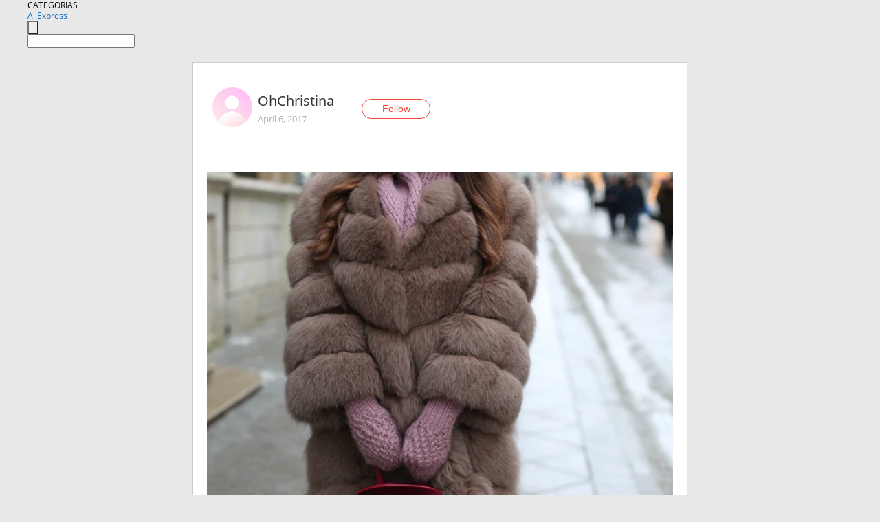

--- FILE ---
content_type: text/html;charset=UTF-8
request_url: https://www.aliexpress.com/star/ru/d-article-10002680507778.html
body_size: 8212
content:
<!doctype html>
<html xmlns:og="http://ogp.me/ns#" xmlns:fb="http://www.facebook.com/2008/fbml">
<head>
    <meta charset="utf-8" />
    <meta http-equiv="Content-Type" content="text/html; charset=utf-8">
            <meta name="keywords" content="Заказывала еще осенью вот тако">
    
            <meta name="description" content="Заказывала еще осенью вот такой очень стильный и милый бархатный рюкзак. Заказом довольна на 100%! 
Рюкзак компактный, но вместительный. В него спокойно войдут " />
        <meta name="google-translate-customization" content="8daa66079a8aa29e-f219f934a1051f5a-ge19f8e1eaa3bf94b-e"/>
            <title>Заказывала еще осенью вот тако - Aliexpress</title>
                                                
           <meta name="data-spm" content="a2g1i">
    
    
                <link rel="alternate" media="only screen and (max-width: 640px)" href="https://star.aliexpress.com/post/10002680507778"/>    
                <link rel="canonical" href="https://star.aliexpress.com/post/10002680507778">     
    
    
           <meta property="og:title" content="#AliExpress" />
   <meta name="twitter:title" content="#AliExpress" />

   <meta property="og:description" content="Smarter Shopping, Better Living!  Aliexpress.com" />
   <meta name="twitter:description" content="Smarter Shopping, Better Living!  Aliexpress.com" />

   <meta property="og:image" content="https://ae-pic-a1.aliexpress-media.com/kf/UT8MxjTXVxXXXagOFbX8.jpg" />
   <meta name="twitter:image" content="https://ae-pic-a1.aliexpress-media.com/kf/UT8MxjTXVxXXXagOFbX8.jpg" />

   <meta property="og:image:width" content="1000" />

   <meta property="og:image:height" content="1075" />

<meta property="og:url" content="https://star.aliexpress.com/post/10002680507778?type=1" />

<meta property="og:type" content="article" />

<meta name="twitter:card" content="summary" />
    <meta name="viewport" content="width=device-width, initial-scale=1.0, maximum-scale=1.0, user-scalable=no" />
    <link rel="shortcut icon" href="//ae01.alicdn.com/images/eng/wholesale/icon/aliexpress.ico" type="image/x-icon"/>

    <link rel="stylesheet" type="text/css" href="//i.alicdn.com/ae-ugc/common/pc/??main.css?t=982689" />

    <script src="//i.alicdn.com/ae-global/atom/??atom.js?t=982689" data-locale="en_US"></script>
    <script src="//i.alicdn.com/ae-ugc/??hashmap.js?t=982689"></script>

        <script src="//aeu.alicdn.com/ctl/ctl.js" type="text/javascript" data-env="us"></script>
<script crossorigin type="text/javascript"  data-version="" src="//i.alicdn.com/ae-ugc/collection/pc/article/v2/??article.js?t=982689" async defer></script>



</head>
<body data-locale="" data-spm="10719911"><script>
with(document)with(body)with(insertBefore(createElement("script"),firstChild))setAttribute("exparams","userid=&aplus&ali_beacon_id=&ali_apache_id=&ali_apache_track=&ali_apache_tracktmp=&dmtrack_c={}&hn=ae%2dugc%2dweb%2df033064222097%2eos30&asid=AQAAAACuX25pfTD9FgAAAABkhjEkU1uboQ==&sidx=0",id="beacon-aplus",src="//assets.alicdn.com/g/alilog/??aplus_plugin_aefront/index.js,mlog/aplus_int.js")
</script>
    <script>
    !(function (c, b, d, a) {
        c[a] || (c[a] = {});
        c[a].config = {
            pid: "f1fxt4k42w@c5477aa275899fd",
            appType: "web",
            imgUrl: "https://retcode-us-west-1.arms.aliyuncs.com/r.png?",
            sendResource: true,
            enableLinkTrace: true,
            behavior: true,
            ignore: {
                ignoreApis: [function (str) {
                    return !(/aliexpress/.test(str));
                }]
            }
        };
        with (b) with (body) with (insertBefore(createElement("script"), firstChild)) setAttribute("crossorigin", "", src = d)
    })(window, document, "https://g.alicdn.com/retcode/cloud-sdk/bl.js", "__bl");
</script>
    <input type="hidden" id="web-info:ws-reg-ori" value="detail" />
<input type="hidden" id="userDeviceType" value="" />
<input type="hidden" id="userCountryCode" value="US"/>
<input type="hidden" id="userCountryName" value="United States"/>
<input type="hidden" id="isResponstiveHeader" value="true"/>
<input type="hidden" id="month" value="1"/>
<input type="hidden" id="day" value="19"/>

    <input type="hidden" id="isSeller" value="false"/>

    <dsi src="https://cdp.aliexpress.com/60.htm"></dsi>


<script type="text/javascript">
    var headerConfig = {
        locale: "en_US",
        site: "glo"
    }
</script>


            <esi:include src="https://common.aliexpress.com/aeregion/aliexpress.com/common/@langField/me-lighthouse-header.htm?locale=en_US" ttl="500s"/>
    
<div class="header header-outer-container" id="header" data-spm="1000002">
    <div class="header-wrap container">
                    <div class="hm-left">
                    <div class="header-categories" id="header-categories">
                <span class="categories-title">CATEGORIAS</span>
                <i class="balloon-arrow"></i>
            </div>
                                                <div class="site-logo inside-page-logo">
                        <a href="//www.aliexpress.com/"><span class="logo-base">AliExpress</span></a>
                    </div>
                                    </div>
        <div class="hm-right">
        	                        <esi:include src="https://common.aliexpress.com/aeregion/aliexpress.com/common/@langField/ae-header.htm?locale=en_US" ttl="500s"/>
            </div>
        <div class="hm-middle">
            <form id="form-searchbar" class="searchbar-form" action="/wholesale" method="get">
                <input type="hidden" id="catId" name="catId" value="0" />
                <input type="hidden" id="historyTab" />
                <input type="hidden" id="historySearchInput" />
                <input type="hidden" id="historySearchCountry" />
                <input type="hidden" id="initiative_id" name="initiative_id" value="" />
                                                                                                                                                    <div class="searchbar-operate-box">
                                                <div id="search-cate" class="search-category hidden-sm">
                                                    <div class="search-cate-title"><span id="search-category-value" class="search-category-value"></span></div>
                        </div>
                        <input type="submit" class="search-button" value=""/>
                    </div>
                                <div class="search-key-box">
                                    <input type="text" placeholder="" maxlength="50" autocomplete="off" value="" name="SearchText" class="search-key" id="search-key" />
                                </div>
            </form>
                    </div>
    </div>
</div>

    <link rel="stylesheet" type="text/css" href="//i.alicdn.com/ae-ugc/collection/pc/article/??article.css?t=982689"/>

<div class="empty-tip">
    <div class="tip">
        <img src="//ae01.alicdn.com/kf/HTB1fv9CLXXXXXbWaXXX760XFXXXH.png" alt="">
        <p>No item found</p>
    </div>
</div>

<div class="page-container">
    <div class="container">
        <div class="main-container post-container">
            <div class="loading"></div>
            <div class="mm-ae-listUser-h5 content-container">
                <div class="list">
                    <div class="bg-cover">
                        <div class="mask-layer"></div>
                    </div>
                    <div class="userInfo">
                        <img style="margin: 8px; float: left" src="" alt="">
                        <div class="userInfo-name-container">
                            <span class="nickname"></span>
                            <p class="time"></p>
                        </div>


                        <div class="follow-wrapper ib-wrapper">
                            <span class="btn-follow-wrapper follow">
                                <button class="btn-follow">Follow</button>
                                <button class="btn-following">Following</button>
                            </span>
                        </div>
                    </div>

                    <div id="post-title" class="ugc-post-title subpost-elements">Post Title</div>
                    <div class="guidance">
                        <span id="post-summary-id" class="post-summary">Guidance</span>
                        <div class="post-border"></div>
                    </div>
                </div>
            </div>

            <div class="mm-ae-ugc-tags-h5 content-container" style="display:none">
                <div class="collage-tags">
                    <p>Related hashtags (<span class="tag-num">&nbsp;</span>)</p>
                    <div class="tags-collage"></div>
                </div>
            </div>

            <div class="mm-ae-ugc-comment-like content-container" id="ugc-comment-like">
                <div class="post-feedback">
                    <ul class="ui-tab-nav util-clearfix">
                        <li class="tab-comments ui-tab-active"><i></i>Comments (<span class="num" id="comments-num">0</span>)</li>
                        <li class="tab-likes"><i></i>Likes (<span class="num" id="likes-num">0</span>)</li>
                    </ul>
                    <div class="ui-tab-body">
                        <div class="ui-tab-pannel">
                            <div class="add-comment">
                                <div class="comment-head hide"><span class="comment-name">reply <i class="name">name</i><i class="btn-del">×</i></span></div>
                                <textarea class="form-control" maxlength="500" id="comment-input"></textarea>
                                <div class="comment-login-tips"><p>Sign In</p></div>
                                <div id="error-tips" class="error-tips"></div>
                                <button class="btn-post-comment">Post comment</button>
                            </div>
                            <div class="comments-box" id="comments-box">
                                <ul class="comments-list">
                                </ul>
                                <div class="all-comments hide"><span class="btn-more">VIEW MORE</span></div>
                            </div>
                        </div>
                        <div class="ui-tab-pannel hide">
                            <ul class="likes-list util-clearfix">
                            </ul>
                            <div class="all-likes hide"><span class="btn-more">VIEW MORE</span></div>
                        </div>
                    </div>
                </div>
            </div>
        </div>
    </div>
</div>

<script id="commentTemp" type="text/x-handlebars-template">
{{#each commentList}}
<li>
    <span class="r-avatar"><img src="{{formatAvatar commenterMember}}" class="avatar-m" alt="{{formatName commenterMember commenterMemberseq}}"></span>
    <div class="r-user-info"><span class="r-name">{{formatName commenterMember commenterMemberseq}}</span><span class="r-time">{{time createtime}}</span></div>
    <p class="r-message"><span class="be-reply {{isReplyHide beReplyNickname}}">{{beReplyNickname}}</span>{{comment}}</p>
<div class="r-operations">
    <span class="r-reply-btn" data-id="{{id}}"><i class="reply-icon"></i><span>reply</span></span>
    {{#if canDelete}}
    <span class="r-delete-btn" data-id="{{id}}"><i class="delete-icon">×</i><span>Delete</span></span>
    {{/if}}
</div>
</li>
{{/each}}
</script>

<script id="likeTemp" type="text/x-handlebars-template">
    {{#each likeList}}
    <li>
        <span class="r-avatar"><img src="{{formatAvatar this}}" class="avatar-m" alt="{{formatName this}}"></span>
        <span class="r-name">{{formatName this}}</span>
        <span class="r-time" style="display:none">Followers: {{fansCount}}</span>
    </li>
    {{/each}}
</script>

<script id="productsTemp" type="text/x-handlebars-template">
    <p class="product-header">Product List ({{count this}})</p>
<ul class="product-list">
    {{#each this}}
<li class="{{isLiHide @index}}">
    <div class="product-img-wrapper">
        <a href="{{formatUrl extendsInfo.itemUrl}}"><img src="{{extendsInfo.imageUrl}}"/></a>
    </div>
<div class="product-txt-wrapper">
    <p class="product-title"><a href="{{formatUrl extendsInfo.itemUrl}}">{{extendsInfo.comment}}</a></p>
    {{#if sellOut}}
    <span class="sell-out">Not available</span>
    {{/if}}
<p class="product-price">{{#if mobilePromotionPrice}}<i class="mobile-icon"></i><span class="mobile-tip">App only</span>{{/if}}<a
        href="{{formatUrl extendsInfo.itemUrl}}">{{extendsInfo.showPrice}}</a></p>
</div>
</li>
    {{/each}}
</ul>
    <div class="view-more {{isShow this}}"><span class="btn-more">VIEW MORE</span>
    </div>
</script>

<script>
var runParams = {
    '_lang':'en_US',
    '_platform': 'other',
    '_currency':'USD',
    'postResult': '',
    'isSuccess': 'true',
    'postId': '10002680507778',
    'appType': '1',
    'postDetailVO': '%7B%22commentList%22%3A%5B%5D%2C%22isLikeByMe%22%3Afalse%2C%22likeByMe%22%3Afalse%2C%22likeList%22%3A%5B%7B%22createtime%22%3A1511781306497%2C%22gmtCreate%22%3A1511781306497%2C%22gmtModified%22%3A1511781306497%2C%22id%22%3A0%2C%22member%22%3A%7B%22autoIncrFansEnable%22%3Afalse%2C%22avatar%22%3A%22https%3A%2F%2Fae-pic-a1.aliexpress-media.com%2Fkf%2FAadba2ec60d7c4125b6941688d211195bG.jpg_200x200.jpg%22%2C%22buyerLevel%22%3A%22A1%22%2C%22commentCount%22%3A0%2C%22contactName%22%3A%22N***a%20C.%22%2C%22country%22%3A%22RU%22%2C%22fansCount%22%3A3226%2C%22followCount%22%3A4705%2C%22gender%22%3A%22F%22%2C%22inBlackList%22%3Afalse%2C%22isInBlackList%22%3Afalse%2C%22isLV%22%3Afalse%2C%22lV%22%3Afalse%2C%22memberSeq%22%3A180485939%2C%22nickName%22%3A%22Naden%D1%8Cka6%22%2C%22officialAccount%22%3Afalse%2C%22selfIntro%22%3A%22%D0%91%D0%BB%D0%BE%D0%B3%D0%B5%D1%80%20Itao%20i%20aliexpress%20%E2%9D%A4%EF%B8%8F%20%F0%9F%91%8D%20%F0%9F%98%8A%5Cn%D0%91%D0%B5%D0%B4%D1%80%D0%B0-92%2C%20%D1%82%D0%B0%D0%BB%D0%B8%D1%8F-72%2C%20%D0%B3%D1%80%D1%83%D0%B4%D1%8C-82%2C%20%D0%A0%D0%BE%D1%81%D1%82-162%2C%20%D1%80%D0%B0%D0%B7%D0%BC%D0%B5%D1%80%20%D0%BE%D0%B1%D1%83%D0%B2%D0%B8%2038%20%F0%9F%91%9F%5Cn%D0%AD%D0%BB%D0%B5%D0%BA%D1%82%D1%80%D0%BE%D0%BD%D0%BD%D0%B0%D1%8F%20%D0%BF%D0%BE%D1%87%D1%82%D0%B0-%20nadenka.k%40bk.ru.%20%F0%9F%93%A9%5CnVk%3A%20http%3A%2F%2Fvk.com%2Fid45304869%20%5Cnhttps%3A%2F%2Fwww.instagram.com%2Fnadyacheitao%2F%F0%9F%98%98%5CnWechat%20ID%3A%20NadyaChe6%20%5CnYouTube%3A%20https%3A%2F%2Fwww.youtube.com%2Fchannel%2FUC6ycizBurLv0lTdyl-Wf27Q%22%2C%22showFollowed%22%3A0%2C%22ustatus%22%3A0%7D%2C%22memberSeq%22%3A180485939%2C%22origin%22%3A7%2C%22referId%22%3A10002680507778%2C%22type%22%3A1%7D%2C%7B%22createtime%22%3A1510747511648%2C%22gmtCreate%22%3A1510747511648%2C%22gmtModified%22%3A1510747511648%2C%22id%22%3A0%2C%22member%22%3A%7B%22autoIncrFansEnable%22%3Afalse%2C%22avatar%22%3A%22https%3A%2F%2Fae-pic-a1.aliexpress-media.com%2Fkf%2FUTB8Tx3cdn_IXKJkSalUq6yBzVXaS.jpg_200x200.jpg%22%2C%22buyerLevel%22%3A%22A1%22%2C%22commentCount%22%3A0%2C%22contactName%22%3A%22S***f%20S.%22%2C%22country%22%3A%22FR%22%2C%22fansCount%22%3A102%2C%22followCount%22%3A49%2C%22inBlackList%22%3Afalse%2C%22isInBlackList%22%3Afalse%2C%22isLV%22%3Afalse%2C%22lV%22%3Afalse%2C%22memberSeq%22%3A927054661%2C%22nickName%22%3A%22starf.starf%22%2C%22officialAccount%22%3Afalse%2C%22selfIntro%22%3A%22%22%2C%22showFollowed%22%3A0%2C%22ustatus%22%3A1%7D%2C%22memberSeq%22%3A927054661%2C%22origin%22%3A7%2C%22referId%22%3A10002680507778%2C%22type%22%3A1%7D%2C%7B%22createtime%22%3A1510663422304%2C%22gmtCreate%22%3A1510663422304%2C%22gmtModified%22%3A1510663422304%2C%22id%22%3A0%2C%22member%22%3A%7B%22autoIncrFansEnable%22%3Afalse%2C%22avatar%22%3A%22https%3A%2F%2Fae-pic-a1.aliexpress-media.com%2Fkf%2FU76d740ec91d246ea94f80a1f6c2b97782.jpg_200x200.jpg%22%2C%22buyerLevel%22%3A%22A1%22%2C%22commentCount%22%3A0%2C%22contactName%22%3A%22L***a%20T.%22%2C%22country%22%3A%22RU%22%2C%22fansCount%22%3A52987%2C%22followCount%22%3A264%2C%22inBlackList%22%3Afalse%2C%22isInBlackList%22%3Afalse%2C%22isLV%22%3Afalse%2C%22lV%22%3Afalse%2C%22memberSeq%22%3A133925843%2C%22nickName%22%3A%22Lyudmila%29%3A%29%3A%29%22%2C%22officialAccount%22%3Afalse%2C%22selfIntro%22%3A%22%D0%9C%D0%B5%D0%BD%D1%8F%20%D0%B7%D0%BE%D0%B2%D1%83%D1%82%20%D0%9B%D1%8E%D0%B4%D0%BC%D0%B8%D0%BB%D0%B0%20%D0%B8%20%D1%8F%20%D0%B0%D0%BB%D0%B8%D0%B3%D0%BE%D0%BB%D0%B8%D0%BA.%20%20%D0%90%D0%BB%D0%B8%D1%8D%D0%BA%D1%81%D0%BF%D1%80%D0%B5%D1%81%D1%81%20%D1%8D%D1%82%D0%BE%20%D0%BC%D0%BE%D1%8F%20%D0%B2%D1%80%D0%B5%D0%B4%D0%BD%D0%B0%D1%8F%20%D0%BF%D1%80%D0%B8%D0%B2%D1%8B%D1%87%D0%BA%D0%B0%2C%20%D1%81%20%D0%BA%D0%BE%D1%82%D0%BE%D1%80%D0%BE%D0%B9%20%D1%8F%20%D0%BD%D0%B5%20%D0%BC%D0%BE%D0%B3%D1%83%20%D1%80%D0%B0%D1%81%D1%81%D1%82%D0%B0%D1%82%D1%8C%D1%81%D1%8F.%20%D0%A1%202012%20%D0%B3%D0%BE%D0%B4%D0%B0%20%D0%BF%D0%BE%D0%BA%D1%83%D0%BF%D0%B0%D1%8E%20%D0%BD%D0%B0%20%D0%B0%D0%BB%D0%B8%20%D0%B2%D1%81%D0%B5%20%D1%87%D1%82%D0%BE%20%D0%BD%D1%83%D0%B6%D0%BD%D0%BE%20%D0%B8%20%D0%BD%D0%B5%20%D0%BE%D1%81%D0%BE%D0%B1%D0%BE%20%D0%BD%D1%83%D0%B6%D0%BD%D0%BE.%5Cn%5Cn%D0%92%D1%81%D0%B5%D0%B3%D0%B4%D0%B0%20%D1%80%D0%B0%D0%B4%D0%B0%20%D0%B2%D0%B0%D1%88%D0%B8%D0%BC%20%D0%B2%D0%BE%D0%BF%D1%80%D0%BE%D1%81%D0%B0%D0%BC%20%D0%B8%20%D0%BA%D0%BE%D0%BC%D0%BC%D0%B5%D0%BD%D1%82%D0%B0%D1%80%D0%B8%D1%8F%D0%BC%29%20%20%20%5Cn%5CnFor%20cooperation%2F%D0%92%D0%BE%D0%BF%D1%80%D0%BE%D1%81%D1%8B%20%F0%9F%94%B8email%3A%20%20lyudmila_ali%40mail.ru%5CnWeChat%3A%20%20Lyudmila2017%22%2C%22showFollowed%22%3A0%2C%22ustatus%22%3A0%7D%2C%22memberSeq%22%3A133925843%2C%22origin%22%3A0%2C%22referId%22%3A10002680507778%2C%22type%22%3A1%7D%2C%7B%22createtime%22%3A1510396927729%2C%22id%22%3A4000001915103%2C%22member%22%3A%7B%22autoIncrFansEnable%22%3Afalse%2C%22avatar%22%3A%22https%3A%2F%2Fae-pic-a1.aliexpress-media.com%2Fkf%2FUTB865Ixbn_IXKJkSalUq6yBzVXaD.jpg_200x200.jpg%22%2C%22buyerLevel%22%3A%22A1%22%2C%22commentCount%22%3A0%2C%22contactName%22%3A%22A***a%20M.%22%2C%22country%22%3A%22RU%22%2C%22fansCount%22%3A305%2C%22followCount%22%3A179%2C%22gender%22%3A%22F%22%2C%22inBlackList%22%3Afalse%2C%22isInBlackList%22%3Afalse%2C%22isLV%22%3Afalse%2C%22lV%22%3Afalse%2C%22memberSeq%22%3A197021606%2C%22nickName%22%3A%22AnyMky%22%2C%22officialAccount%22%3Afalse%2C%22selfIntro%22%3A%22%20%20%20%20%20%20%20%20%20%D0%92%D1%81%D0%B5%D0%BC%20%D0%BF%D1%80%D0%B8%D0%B2%D0%B5%D1%82%2C%20%D0%BC%D0%B5%D0%BD%D1%8F%20%D0%B7%D0%BE%D0%B2%D1%83%D1%82%20%D0%90%D0%BD%D1%8F%20-%20%D0%BC%D0%B0%D0%BC%D0%B0%20%D0%91%D0%BE%D0%B3%D0%B4%D0%B0%D0%BD%D0%B0%F0%9F%98%87%5Cn%D0%9D%D0%B0%D0%B4%D0%B5%D1%8E%D1%81%D1%8C%2C%20%D1%87%D1%82%D0%BE%20%D0%BC%D0%BE%D0%B8%20%D0%BE%D1%82%D0%B7%D1%8B%D0%B2%D1%8B%20%D0%BF%D0%BE%D0%BC%D0%BE%D0%B3%D1%83%D1%82%20%D0%BE%D0%BF%D1%80%D0%B5%D0%B4%D0%B5%D0%BB%D0%B8%D1%82%D1%8C%D1%81%D1%8F%20%D1%81%20%D0%B2%D0%B0%D1%88%D0%B8%D0%BC%20%D0%B2%D1%8B%D0%B1%D0%BE%D1%80%D0%BE%D0%BC%21%20%E2%98%BA%EF%B8%8F%F0%9F%8C%B8.%20%D0%A1%D1%82%D1%80%D0%B0%D0%BD%D0%B8%D1%87%D0%BA%D0%B0%20%D0%B2%20%D0%B2%D0%BA%D0%BE%D0%BD%D1%82%D0%B0%D0%BA%D1%82%D0%B5%3A%20%20%20%20%20%20%20%20%20%20%20%20%20%20%20%20%20%20%20%20%20%20%20%20%20%20%20%20%20%20%20%20%20%20%20%20%20%20%20%20%20%20%20%20%20%20%20%20%20%20%20%20%20%20%20%20%20%20%20%20%20%20%20%20%20%20%20%20%20%20%20%20%20%20%20%20%20%20%20%5Cn%20%20%20%20%20%20%20%20%20%20%20%20%20%20%20https%3A%2F%2Fvk.com%2Fid28617874%3B%20%D0%BF%D0%BE%D1%87%D1%82%D0%B0%3A%20%D0%B0_makovej%40mail.ru%5Cn%20%20%20%20%20%20%20%20%20%20%20%20%20%20%20%20%20%20%20%20%20%20%D0%9C%D0%BE%D0%B8%20%D0%BF%D0%B0%D1%80%D0%B0%D0%BC%D0%B5%D1%82%D1%80%D1%8B%3A%20%D0%9E%D0%B1%D1%8A%D1%91%D0%BC%20%D0%B3%D1%80%D1%83%D0%B4%D0%B8-%2090%3B%20%D0%9E%D0%B1%D1%8A%D0%B5%D0%BC%20%D0%BF%D0%BE%D0%B4%20%D0%B3%D1%80%D1%83%D0%B4%D1%8C%D1%8E%2075%3B%20%D0%9E%D0%B1%D1%8A%D1%91%D0%BC%20%D1%82%D0%B0%D0%BB%D0%B8%D0%B8%20-%2071%3B%20%D0%BE%D0%B1%D1%8A%D0%B5%D0%BC%20%D0%B1%D1%91%D0%B4%D0%B5%D1%80-%2092.%20%D0%A0%D0%BE%D1%81%D1%82%3A%20172%20%D1%81%D0%BC%20%22%2C%22showFollowed%22%3A0%2C%22ustatus%22%3A0%7D%2C%22memberSeq%22%3A197021606%2C%22origin%22%3A3%2C%22referId%22%3A10002680507778%2C%22type%22%3A1%7D%2C%7B%22createtime%22%3A1510341127543%2C%22id%22%3A50048187583%2C%22member%22%3A%7B%22autoIncrFansEnable%22%3Afalse%2C%22avatar%22%3A%22https%3A%2F%2Fae-pic-a1.aliexpress-media.com%2Fkf%2FUd5ba70351d3f4c4bac41c2d6cf45f728M.jpg_200x200.jpg%22%2C%22buyerLevel%22%3A%22A1%22%2C%22commentCount%22%3A0%2C%22contactName%22%3A%22S***S%20P.%22%2C%22country%22%3A%22EE%22%2C%22fansCount%22%3A66244%2C%22followCount%22%3A380%2C%22gender%22%3A%22F%22%2C%22inBlackList%22%3Afalse%2C%22isInBlackList%22%3Afalse%2C%22isLV%22%3Afalse%2C%22lV%22%3Afalse%2C%22memberSeq%22%3A171820954%2C%22nickName%22%3A%22S_P%22%2C%22officialAccount%22%3Afalse%2C%22selfIntro%22%3A%22%22%2C%22showFollowed%22%3A0%2C%22ustatus%22%3A0%7D%2C%22memberSeq%22%3A171820954%2C%22origin%22%3A3%2C%22referId%22%3A10002680507778%2C%22type%22%3A1%7D%2C%7B%22createtime%22%3A1491581652065%2C%22id%22%3A50031901627%2C%22member%22%3A%7B%22autoIncrFansEnable%22%3Afalse%2C%22avatar%22%3A%22https%3A%2F%2Fae-pic-a1.aliexpress-media.com%2Fkf%2FUT8xtiwXVFXXXagOFbXK.jpg_200x200.jpg%22%2C%22buyerLevel%22%3A%22A1%22%2C%22commentCount%22%3A0%2C%22contactName%22%3A%22D***a%20S.%22%2C%22country%22%3A%22RU%22%2C%22fansCount%22%3A37339%2C%22followCount%22%3A294%2C%22gender%22%3A%22F%22%2C%22inBlackList%22%3Afalse%2C%22isInBlackList%22%3Afalse%2C%22isLV%22%3Afalse%2C%22lV%22%3Afalse%2C%22memberSeq%22%3A167619253%2C%22nickName%22%3A%22Dashiki_Sha%22%2C%22officialAccount%22%3Afalse%2C%22selfIntro%22%3A%22%D0%9F%D0%B5%D0%B4%D0%B0%D0%BD%D1%82%D0%B8%D1%87%D0%BD%D1%8B%D0%B9%20%D1%88%D0%BE%D0%BF%D0%BE%D0%B3%D0%BE%D0%BB%D0%B8%D0%BA.%5Cn%5Cn%D0%9F%D0%B0%D1%80%D0%B0%D0%BC%D0%B5%D1%82%D1%80%D1%8B%3A%2086%D1%8565%D1%8591%5Cn%D0%A0%D0%BE%D1%81%D1%82%20-%20163.%5Cn%5Cn%D0%9B%D0%BE%D0%BA%D0%B0%D1%86%D0%B8%D1%8F%20-%20%D0%9A%D0%B0%D0%B7%D0%B0%D0%BD%D1%8C.%20%D0%A0%D0%BE%D1%81%D1%81%D0%B8%D1%8F.%5Cn%5CnCONTACT%20ME%3A%5Cnhttps%3A%2F%2Fvk.com%2Fdashiki_shadrina%5CnInstagram%20-%20%40dashiki_shadrina%5Cndashiki_ne%40mail.ru%22%2C%22showFollowed%22%3A0%2C%22ustatus%22%3A0%7D%2C%22memberSeq%22%3A167619253%2C%22origin%22%3A3%2C%22referId%22%3A10002680507778%2C%22type%22%3A1%7D%2C%7B%22createtime%22%3A1491577905394%2C%22gmtCreate%22%3A1491577905394%2C%22gmtModified%22%3A1491577905394%2C%22id%22%3A0%2C%22member%22%3A%7B%22autoIncrFansEnable%22%3Afalse%2C%22avatar%22%3A%22https%3A%2F%2Fae-pic-a1.aliexpress-media.com%2Fkf%2FUTB8L5mEBODEXKJk43Oqq6Az3XXab.jpg_200x200.jpg%22%2C%22buyerLevel%22%3A%22A1%22%2C%22commentCount%22%3A0%2C%22contactName%22%3A%22K***a%20Y.%22%2C%22country%22%3A%22RU%22%2C%22fansCount%22%3A74763%2C%22followCount%22%3A131%2C%22gender%22%3A%22F%22%2C%22inBlackList%22%3Afalse%2C%22isInBlackList%22%3Afalse%2C%22isLV%22%3Afalse%2C%22lV%22%3Afalse%2C%22memberSeq%22%3A739097685%2C%22nickName%22%3A%22%E2%AD%90Moonlight%E2%AD%90%22%2C%22officialAccount%22%3Afalse%2C%22selfIntro%22%3A%22%F0%9F%93%A3%F0%9F%93%A3%F0%9F%93%A3%D0%92%D0%97%D0%90%D0%98%D0%9C%D0%9D%D0%AB%D0%95%20%D0%9B%D0%90%D0%99%D0%9A%D0%98%20100%25%F0%9F%98%8B%5Cn%5CnHello%20everyone%2C%20my%20name%20is%20Christina.%F0%9F%98%89%5Cn%5CnHeight%3A%20164%20%5CnMy%20parameters%3A%2095%2F80%2F100%20%5CnLength%20foot%3A%2024%2C5%20%5Cn%5Cn%F0%9F%94%8AContact%20me%3A%5Cn%F0%9F%94%89%20e-mail%3A%20%20ya.kristina.1990%40mail.ru%20%5Cn%F0%9F%94%89%20what_sapp%2C%20wechat%20%20%2B7%20960%20745-91-69%5Cn%F0%9F%94%89%20vk.com%3A%20%20https%3A%2F%2Fvk.com%2Fmoonlight_27%5Cn%F0%9F%94%89%20itao%3A%20%20https%3A%2F%2Fru.itao.com%2Fu%2F371013425%5Cn%F0%9F%94%89%20youtube%3A%20https%3A%2F%2Fwww.youtube.com%2Fchannel%2FUCZz-EqvAk9bs-vGIVo11Huw%2Fvideos%3Fview_as%3Dsubscriber%22%2C%22showFollowed%22%3A0%2C%22ustatus%22%3A0%7D%2C%22memberSeq%22%3A739097685%2C%22origin%22%3A7%2C%22referId%22%3A10002680507778%2C%22type%22%3A1%7D%2C%7B%22createtime%22%3A1491574199159%2C%22gmtCreate%22%3A1491574199159%2C%22gmtModified%22%3A1491574199159%2C%22id%22%3A0%2C%22member%22%3A%7B%22autoIncrFansEnable%22%3Afalse%2C%22avatar%22%3A%22https%3A%2F%2Fae-pic-a1.aliexpress-media.com%2Fkf%2FUTB87BCcagQydeJk43PUq6AyQpXaQ.jpg_200x200.jpg%22%2C%22buyerLevel%22%3A%22A1%22%2C%22commentCount%22%3A0%2C%22contactName%22%3A%22T***a%20I.%22%2C%22country%22%3A%22UA%22%2C%22fansCount%22%3A30633%2C%22followCount%22%3A84%2C%22gender%22%3A%22F%22%2C%22inBlackList%22%3Afalse%2C%22isInBlackList%22%3Afalse%2C%22isLV%22%3Afalse%2C%22lV%22%3Afalse%2C%22memberSeq%22%3A735512409%2C%22nickName%22%3A%22Tanya_Mind%22%2C%22officialAccount%22%3Afalse%2C%22selfIntro%22%3A%22For%20co%D0%BEperation%3A%5Cn%5CnEmail%3A%20tanuschka9%40gmail.com%20%5Cn%22%2C%22showFollowed%22%3A0%2C%22ustatus%22%3A0%7D%2C%22memberSeq%22%3A735512409%2C%22origin%22%3A7%2C%22referId%22%3A10002680507778%2C%22type%22%3A1%7D%2C%7B%22createtime%22%3A1491545958101%2C%22gmtCreate%22%3A1491545958101%2C%22gmtModified%22%3A1491545958101%2C%22id%22%3A0%2C%22member%22%3A%7B%22autoIncrFansEnable%22%3Afalse%2C%22avatar%22%3A%22https%3A%2F%2Fae-pic-a1.aliexpress-media.com%2Fkf%2FUTB8vzT0rSnEXKJk43Ubq6zLppXaI.jpg_200x200.jpg%22%2C%22buyerLevel%22%3A%22A1%22%2C%22commentCount%22%3A0%2C%22contactName%22%3A%22E***a%20T.%22%2C%22country%22%3A%22RU%22%2C%22fansCount%22%3A501%2C%22followCount%22%3A250%2C%22gender%22%3A%22F%22%2C%22inBlackList%22%3Afalse%2C%22isInBlackList%22%3Afalse%2C%22isLV%22%3Afalse%2C%22lV%22%3Afalse%2C%22memberSeq%22%3A703495157%2C%22nickName%22%3A%22Kroshka_Ket%22%2C%22officialAccount%22%3Afalse%2C%22selfIntro%22%3A%22%D0%AF%20%D1%81%D1%87%D0%B0%D1%81%D1%82%D0%BB%D0%B8%D0%B2%D0%B0%D1%8F%20%D0%BC%D0%B0%D0%BC%D0%B0%20%D0%B4%D0%B2%D0%BE%D0%B8%D1%85%20%D0%BF%D1%80%D0%B5%D0%BB%D0%B5%D1%81%D1%82%D0%BD%D1%8B%D1%85%20%D0%BC%D0%B0%D0%BB%D1%8B%D1%88%D0%B5%D0%B9%20%29%29%29%20%D0%9C%D0%B0%D0%BB%D1%8C%D1%87%D1%83%D0%B3%D0%B0%D0%BD%20%20%D0%AF%D1%80%D0%BE%D1%81%D0%BB%D0%B0%D0%B2%205%20%D0%B3%D0%BE%D0%B4%D0%B0%20%D0%B8%20%D0%B4%D0%B5%D0%B2%D1%87%D1%83%D0%BB%D1%8C%D0%BA%D0%B0%20%D0%90%D0%BD%D0%B0%D1%81%D1%82%D0%B0%D1%81%D0%B8%D1%8F%202%20%D0%B3%D0%BE%D0%B4%D0%B8%D0%BA%20%2C%20%D0%BF%D0%BE%D0%BA%D1%83%D0%BF%D0%B0%D1%8E%20%D0%B4%D0%BB%D1%8F%20%D1%80%D0%BE%D0%B4%D0%BD%D1%8B%D1%85%20%D0%B8%20%D0%B1%D0%BB%D0%B8%D0%B7%D0%BA%D0%B8%D1%85%20%29%29%29%29%20%22%2C%22showFollowed%22%3A0%2C%22ustatus%22%3A0%7D%2C%22memberSeq%22%3A703495157%2C%22origin%22%3A7%2C%22referId%22%3A10002680507778%2C%22type%22%3A1%7D%2C%7B%22createtime%22%3A1491514410547%2C%22gmtCreate%22%3A1491514410547%2C%22gmtModified%22%3A1491514410547%2C%22id%22%3A0%2C%22member%22%3A%7B%22autoIncrFansEnable%22%3Afalse%2C%22avatar%22%3A%22https%3A%2F%2Fae-pic-a1.aliexpress-media.com%2Fkf%2FU3af205dad3db47798b85a2a8f2faa4d1p.jpg_200x200.jpg%22%2C%22buyerLevel%22%3A%22A1%22%2C%22commentCount%22%3A0%2C%22contactName%22%3A%22V***y%20A.%22%2C%22country%22%3A%22RU%22%2C%22fansCount%22%3A7315%2C%22followCount%22%3A571%2C%22gender%22%3A%22F%22%2C%22inBlackList%22%3Afalse%2C%22isInBlackList%22%3Afalse%2C%22isLV%22%3Afalse%2C%22lV%22%3Afalse%2C%22memberSeq%22%3A753358996%2C%22nickName%22%3A%22Night_is_friday%22%2C%22officialAccount%22%3Afalse%2C%22selfIntro%22%3A%22%D0%9F%D1%80%D0%B8%D0%B2%D0%B5%D1%82%D1%81%D1%82%D0%B2%D1%83%D1%8E%20%D0%B2%D1%81%D0%B5%D1%85%20%D0%B3%D0%BE%D1%81%D1%82%D0%B5%D0%B9%20%D1%81%D0%B2%D0%BE%D0%B5%D0%B3%D0%BE%20%D0%B1%D0%BB%D0%BE%D0%B3%D0%B0%2C%20%D1%80%D0%B0%D0%B4%D0%B0%20%D0%B2%D0%B0%D1%81%20%D0%B2%D0%B8%D0%B4%D0%B5%D1%82%D1%8C%F0%9F%92%A1%5Cn%5Cn%D0%9F%D0%B0%D1%80%D0%B0%D0%BC%D0%B5%D1%82%D1%80%D1%8B%2094%2F65%2F94%5Cn%D0%A0%D0%BE%D1%81%D1%82-165%2C%2038%D1%80-%D1%80%5Cn%5CnContact%20me%3A%5Cnhttps%3A%2F%2Fvk.com%2Fid172796612%5CnViber_%20WhatsApp%20%2B79517487359%5CnMail%3A%20ler.2016%40list.ru%5Cn%5Cn%F0%9F%8C%8D%20Russia%5Cn%D0%92%D1%81%D1%8F%20%D0%B8%D0%BD%D1%84%D0%BE%D1%80%D0%BC%D0%B0%D1%86%D0%B8%D1%8F%20%D0%B7%D0%B0%D1%89%D0%B8%D1%89%D0%B5%D0%BD%D0%B0%20%D0%B0%D0%B2%D1%82%D0%BE%D1%80%D1%81%D0%BA%D0%B8%D0%BC%20%D0%BF%D1%80%D0%B0%D0%B2%D0%BE%D0%BC%20%D0%B8%20%D0%BE%D1%85%D1%80%D0%B0%D0%BD%D1%8F%D0%B5%D1%82%D1%81%D1%8F%20%D0%B7%D0%B0%D0%BA%D0%BE%D0%BD%D0%BE%D0%BC%2C%D0%BA%D0%B0%D0%BA%20%D1%87%D0%B0%D1%81%D1%82%D0%BD%D0%B0%D1%8F%20%D0%B8%D0%BD%D1%82%D0%B5%D0%BB%D0%BB%D0%B5%D0%BA%D1%82%D1%83%D0%B0%D0%BB%D1%8C%D0%BD%D0%B0%D1%8F%20%D1%81%D0%BE%D0%B1%D1%81%D1%82%D0%B2%D0%B5%D0%BD%D0%BD%D0%BE%D1%81%D1%82%D1%8C.%5Cn%5Cn%22%2C%22showFollowed%22%3A0%2C%22ustatus%22%3A0%7D%2C%22memberSeq%22%3A753358996%2C%22origin%22%3A7%2C%22referId%22%3A10002680507778%2C%22type%22%3A1%7D%5D%2C%22memberSnapshotVO%22%3A%7B%22autoIncrFansEnable%22%3Afalse%2C%22avatar%22%3A%22https%3A%2F%2Fae-pic-a1.aliexpress-media.com%2Fkf%2FS7bbacb8337064b989bcfd6d37a831993q.jpg_200x200.jpg%22%2C%22buyerLevel%22%3A%22A1%22%2C%22commentCount%22%3A0%2C%22contactName%22%3A%22K***a%20V.%22%2C%22country%22%3A%22RU%22%2C%22fansCount%22%3A52%2C%22followCount%22%3A0%2C%22followedByMe%22%3Afalse%2C%22inBlackList%22%3Afalse%2C%22isInBlackList%22%3Afalse%2C%22isLV%22%3Afalse%2C%22lV%22%3Afalse%2C%22memberSeq%22%3A715211778%2C%22nickName%22%3A%22OhChristina%22%2C%22officialAccount%22%3Afalse%2C%22selfIntro%22%3A%22Like%20mix%20of%20sugar%20and%20pepper%22%2C%22showFollowed%22%3A0%2C%22ustatus%22%3A0%7D%2C%22postEntity%22%3A%7B%22apptype%22%3A1%2C%22categoryId%22%3A42004%2C%22commentCount%22%3A0%2C%22createtime%22%3A1491496615000%2C%22duringReviewPeriod%22%3Afalse%2C%22featured%22%3A0%2C%22hashtags%22%3A%22%22%2C%22id%22%3A10002680507778%2C%22itemUrl%22%3A%22https%3A%2F%2Fru.aliexpress.com%2Fitem%2Fnew-teenager-girl-s-bag-fashion-women-velvet-backpacks-pleuche-casual-style-girls-zipper-bags-hb88%2F32663634119.html%3Fspm%3D2114.13010608.0.0.lqkquh%22%2C%22likeCount%22%3A35%2C%22locale%22%3A%22ru%22%2C%22localeGroup%22%3A%22ru%22%2C%22mainPicHeight%22%3A1075%2C%22mainPicList%22%3A%5B%5D%2C%22mainPicWidth%22%3A1000%2C%22memberseq%22%3A715211778%2C%22origin%22%3A0%2C%22productId%22%3A32663634119%2C%22repostCount%22%3A0%2C%22status%22%3A0%2C%22subPostCount%22%3A7%2C%22subPostList%22%3A%5B%7B%22bigImageUrl%22%3A%22https%3A%2F%2Fae-pic-a1.aliexpress-media.com%2Fkf%2FUT8MxjTXVxXXXagOFbX8.jpg_960x960.jpg%22%2C%22extendsInfo%22%3A%22%7B%5C%22height%5C%22%3A1075%2C%5C%22width%5C%22%3A1000%7D%22%2C%22hasBuy%22%3Afalse%2C%22id%22%3A50129022586%2C%22imageUrl%22%3A%22https%3A%2F%2Fae-pic-a1.aliexpress-media.com%2Fkf%2FUT8MxjTXVxXXXagOFbX8.jpg_640x640.jpg%22%2C%22position%22%3A0%2C%22postId%22%3A10002680507778%2C%22type%22%3A1%7D%2C%7B%22bigImageUrl%22%3A%22https%3A%2F%2Fae-pic-a1.aliexpress-media.com%2Fkf%2FUT8LD_RX_4XXXagOFbXl.jpg_960x960.jpg%22%2C%22extendsInfo%22%3A%22%7B%5C%22height%5C%22%3A1370%2C%5C%22width%5C%22%3A1000%7D%22%2C%22hasBuy%22%3Afalse%2C%22id%22%3A50129022587%2C%22imageUrl%22%3A%22https%3A%2F%2Fae-pic-a1.aliexpress-media.com%2Fkf%2FUT8LD_RX_4XXXagOFbXl.jpg_640x640.jpg%22%2C%22position%22%3A1%2C%22postId%22%3A10002680507778%2C%22type%22%3A1%7D%2C%7B%22content%22%3A%22%D0%97%D0%B0%D0%BA%D0%B0%D0%B7%D1%8B%D0%B2%D0%B0%D0%BB%D0%B0%20%D0%B5%D1%89%D0%B5%20%D0%BE%D1%81%D0%B5%D0%BD%D1%8C%D1%8E%20%D0%B2%D0%BE%D1%82%20%D1%82%D0%B0%D0%BA%D0%BE%D0%B9%20%D0%BE%D1%87%D0%B5%D0%BD%D1%8C%20%D1%81%D1%82%D0%B8%D0%BB%D1%8C%D0%BD%D1%8B%D0%B9%20%D0%B8%20%D0%BC%D0%B8%D0%BB%D1%8B%D0%B9%20%D0%B1%D0%B0%D1%80%D1%85%D0%B0%D1%82%D0%BD%D1%8B%D0%B9%20%D1%80%D1%8E%D0%BA%D0%B7%D0%B0%D0%BA.%20%D0%97%D0%B0%D0%BA%D0%B0%D0%B7%D0%BE%D0%BC%20%D0%B4%D0%BE%D0%B2%D0%BE%D0%BB%D1%8C%D0%BD%D0%B0%20%D0%BD%D0%B0%20100%25%21%20%5Cn%D0%A0%D1%8E%D0%BA%D0%B7%D0%B0%D0%BA%20%D0%BA%D0%BE%D0%BC%D0%BF%D0%B0%D0%BA%D1%82%D0%BD%D1%8B%D0%B9%2C%20%D0%BD%D0%BE%20%D0%B2%D0%BC%D0%B5%D1%81%D1%82%D0%B8%D1%82%D0%B5%D0%BB%D1%8C%D0%BD%D1%8B%D0%B9.%20%D0%92%20%D0%BD%D0%B5%D0%B3%D0%BE%20%D1%81%D0%BF%D0%BE%D0%BA%D0%BE%D0%B9%D0%BD%D0%BE%20%D0%B2%D0%BE%D0%B9%D0%B4%D1%83%D1%82%20%D1%82%D0%B5%D1%82%D1%80%D0%B0%D0%B4%D0%B8%2C%20%D0%BA%D0%BE%D1%81%D0%BC%D0%B5%D1%82%D0%B8%D1%87%D0%BA%D0%B0%20%D0%B8%D1%82%D0%B4.%5Cn%D0%92%D0%BD%D1%83%D1%82%D1%80%D0%B8%20%D0%BE%D0%B4%D0%B8%D0%BD%20%D0%BE%D1%81%D0%BD%D0%BE%D0%B2%D0%BD%D0%BE%D0%B9%20%D0%BE%D1%82%D1%81%D0%B5%D0%BA%20%2B%20%D0%BA%D0%B0%D1%80%D0%BC%D0%B0%D1%88%D0%B5%D0%BA%20%D0%BD%D0%B0%20%D0%B7%D0%B0%D0%BC%D0%BE%D1%87%D0%BA%D0%B5%20%D0%B4%D0%BB%D1%8F%20%D0%BC%D0%B5%D0%BB%D0%BE%D1%87%D0%B5%D0%B9.%5Cn%20%20%20%22%2C%22hasBuy%22%3Afalse%2C%22id%22%3A50129022588%2C%22position%22%3A2%2C%22postId%22%3A10002680507778%2C%22subTranslatedContents%22%3A%7B%22content%22%3A%22I%20ordered%20a%20very%20stylish%20and%20cute%20velvet%20backpack%20in%20the%20autumn.%20The%20order%20is%20happy%20for%20100%25%21%5CnThe%20backpack%20is%20compact%2C%20but%20roomy.%20It%20will%20calmly%20include%20notebooks%2C%20cosmetic%20bag%2C%20etc.%5CnInside%20one%20main%20compartment%20%2B%20pocket%20on%20the%20lock%20for%20small%20items.%5Cn%22%7D%2C%22type%22%3A0%7D%2C%7B%22bigImageUrl%22%3A%22https%3A%2F%2Fae-pic-a1.aliexpress-media.com%2Fkf%2FUT87tPRXWJaXXagOFbXO.jpg_960x960.jpg%22%2C%22extendsInfo%22%3A%22%7B%5C%22height%5C%22%3A667%2C%5C%22width%5C%22%3A1000%7D%22%2C%22hasBuy%22%3Afalse%2C%22id%22%3A50129022589%2C%22imageUrl%22%3A%22https%3A%2F%2Fae-pic-a1.aliexpress-media.com%2Fkf%2FUT87tPRXWJaXXagOFbXO.jpg_640x640.jpg%22%2C%22position%22%3A3%2C%22postId%22%3A10002680507778%2C%22type%22%3A1%7D%2C%7B%22bigImageUrl%22%3A%22https%3A%2F%2Fae-pic-a1.aliexpress-media.com%2Fkf%2FUT8gyYQX.FaXXagOFbXg.jpg_960x960.jpg%22%2C%22extendsInfo%22%3A%22%7B%5C%22height%5C%22%3A1470%2C%5C%22width%5C%22%3A1000%7D%22%2C%22hasBuy%22%3Afalse%2C%22id%22%3A50129022590%2C%22imageUrl%22%3A%22https%3A%2F%2Fae-pic-a1.aliexpress-media.com%2Fkf%2FUT8gyYQX.FaXXagOFbXg.jpg_640x640.jpg%22%2C%22position%22%3A4%2C%22postId%22%3A10002680507778%2C%22type%22%3A1%7D%2C%7B%22content%22%3A%22%D0%9B%D1%8F%D0%BC%D0%BE%D1%87%D0%BA%D0%B8%20%D1%80%D0%B5%D0%B3%D1%83%D0%BB%D0%B8%D1%80%D1%83%D1%8E%D1%82%D1%81%D1%8F.%20%20%D0%A3%20%D0%BF%D1%80%D0%BE%D0%B4%D0%B0%D0%B2%D1%86%D0%B0%20%D0%B1%D1%8B%D0%BB%D0%BE%20%D0%BD%D0%B5%D1%81%D0%BA%D0%BE%D0%BB%D1%8C%D0%BA%D0%BE%20%D0%B2%D0%B0%D1%80%D0%B8%D0%B0%D0%BD%D1%82%D0%BE%D0%B2%20%D1%86%D0%B2%D0%B5%D1%82%D0%BE%D0%B2.%20%D0%9D%D0%BE%20%D0%BC%D0%BD%D0%B5%20%D0%BF%D0%BE%D0%BD%D1%80%D0%B0%D0%B2%D0%B8%D0%BB%D1%81%D1%8F%20%D0%B1%D0%BE%D0%BB%D1%8C%D1%88%D0%B5%20%D0%B2%D1%81%D0%B5%D0%B5%D0%B3%D0%BE%20%D0%B8%D0%BC%D0%B5%D0%BD%D0%BD%D0%BE%20%D1%8D%D1%82%D0%BE%D1%82.%20%D0%9E%D1%82%D0%BB%D0%B8%D1%87%D0%BD%D0%BE%20%D1%81%D0%BE%D1%87%D0%B5%D1%82%D0%B0%D0%B5%D1%82%D1%81%D1%8F%20%D1%81%20%D0%B2%D0%B8%D0%BD%D0%BD%D1%8B%D0%BC%D0%B8%20%D0%BE%D1%82%D1%82%D0%B5%D0%BD%D0%BA%D0%B0%D0%BC%D0%B8%20%D0%BF%D0%BE%D0%BC%D0%B0%D0%B4%2C%20%D0%B8%20%D1%80%D0%B0%D0%B7%D0%B1%D0%B0%D0%B2%D0%BB%D1%8F%D0%B5%D1%82%20%D0%BF%D0%BE%D0%B2%D1%81%D0%B5%D0%B4%D0%BD%D0%B5%D0%B2%D0%BD%D1%8B%D0%B9%20%D0%BB%D1%83%D0%BA%20%D1%8F%D1%80%D0%BA%D0%B8%D0%BC%20%D0%B0%D0%BA%D1%86%D0%B5%D0%BD%D1%82%D0%BE%D0%BC.%20%D0%A5%D0%BE%D1%80%D0%BE%D1%88%D0%BE%20%D1%81%D0%BE%D1%87%D0%B5%D1%82%D0%B0%D0%B5%D1%82%D1%81%D1%8F%20%D0%BF%D1%80%D0%B0%D0%BA%D1%82%D0%B8%D1%87%D0%B5%D1%81%D0%BA%D0%B8%20%D1%81%20%D0%BB%D1%8E%D0%B1%D1%8B%D0%BC%20%D0%BD%D0%B0%D1%80%D1%8F%D0%B4%D0%BE%D0%BC.%20%20%20%22%2C%22hasBuy%22%3Afalse%2C%22id%22%3A50129022591%2C%22position%22%3A5%2C%22postId%22%3A10002680507778%2C%22subTranslatedContents%22%3A%7B%22content%22%3A%22%D0%9B%D1%8F%D0%BC%D0%BE%D1%87%D0%BA%D0%B8%20are%20adjustable.%20THE%20seller%20had%20multiple%20colors.%20But%20I%20liked%20more%20%D0%B2%D1%81%D0%B5%D0%B5%D0%B3%D0%BE%20exactly%20this.%20Perfectly%20matched%20with%20%D0%B2%D0%B8%D0%BD%D0%BD%D1%8B%D0%BC%D0%B8%20hints%20of%20lipsticks%2C%20and%20%D1%80%D0%B0%D0%B7%D0%B1%D0%B0%D0%B2%D0%BB%D1%8F%D0%B5%D1%82%20casual%20bow%20bright%20accent.%20It%20goes%20well%20with%20almost%20any%20outfit.%22%7D%2C%22type%22%3A0%7D%2C%7B%22bigImageUrl%22%3A%22https%3A%2F%2Fae-pic-a1.aliexpress-media.com%2Fkf%2FUT8zETSXYhXXXagOFbXV.jpg_960x960.jpg%22%2C%22extendsInfo%22%3A%22%7B%5C%22height%5C%22%3A896%2C%5C%22width%5C%22%3A896%7D%22%2C%22hasBuy%22%3Afalse%2C%22id%22%3A50129022592%2C%22imageUrl%22%3A%22https%3A%2F%2Fae-pic-a1.aliexpress-media.com%2Fkf%2FUT8zETSXYhXXXagOFbXV.jpg_640x640.jpg%22%2C%22position%22%3A6%2C%22postId%22%3A10002680507778%2C%22type%22%3A1%7D%5D%2C%22subtypes%22%3A%220%2C1%22%2C%22summary%22%3A%22%22%2C%22title%22%3A%22%22%2C%22translatedContents%22%3A%7B%7D%2C%22viewCount%22%3A0%7D%7D',
    'spm':'',
    'fromSns':''
};
</script><script>
    var i18n_biz = window.i18n_biz || {};
    i18n_biz.productList = "Product List";
    i18n_biz.appOnly = "App only";
    i18n_biz.notAvailable = "Not available";
    i18n_biz.viewMore = "VIEW MORE";

    
seajs.iuse("//i.alicdn.com/ae-ugc/collection/pc/article/v2/article.js")(function (Article) {
        Article.init();
    });
</script>

    <script>
        if(!window.runParams) {
		    window.runParams = {};
	    }
	    window.runParams._csrf_token = '0d1b052e-90c2-4aec-9c9f-32c790eaea5c'
    </script>
                <esi:include src="https://common.aliexpress.com/aeregion/aliexpress.com/common/@langField/ae-footer.htm?locale=en_US" ttl="500s"/>
    
</body>
</html>


--- FILE ---
content_type: application/javascript
request_url: https://assets.alicdn.com/g/alilog/??aplus_plugin_aefront/index.js,mlog/aplus_int.js
body_size: 9226
content:
/*! 2021-10-27 20:52:20 v0.7.3 */
!function(a){function e(r){if(t[r])return t[r].exports;var c=t[r]={exports:{},id:r,loaded:!1};return a[r].call(c.exports,c,c.exports,e),c.loaded=!0,c.exports}var t={};return e.m=a,e.c=t,e.p="",e(0)}([function(a,e,t){!function(){var a=window.dmtrack||{};window.dmtrack=a,a.frontInit||(a.frontInit=!0,t(1))}()},function(module,exports){function trim(a){return a.replace(/(^\s*)|(\s*$)/g,"")}var dmtrack=window.dmtrack||{};window.dmtrack=dmtrack;var mapAplusExparams={},scriptAplus=document.getElementById("beacon-aplus"),strExparams=scriptAplus&&scriptAplus.getAttribute&&scriptAplus.getAttribute("exparams")||"";strExparams&&(strExparams=String(strExparams),strExparams.replace(/([^=&]+)\s*(?:=(\s*[^&]*))?(&|$)/g,function(a,e,t){e&&(mapAplusExparams[e]=decodeURIComponent(t||""))}));var _pageid=mapAplusExparams.pageid||"";window.dmtrack_hostname=mapAplusExparams.hn||"",window.dmtrack_c=mapAplusExparams.dmtrack_c||"",dmtrack.get_cookie=function(a){var e="(?:; )?"+a+"=([^;]*);?",t=new RegExp(e);if(t.test(document.cookie)){var r=decodeURIComponent(RegExp.$1);return trim(r).length>0?r:"-"}return"-"},dmtrack.getRand=function(){var a;try{a=_pageid}catch(e){a=""}if(a){var e=a.substring(0,16),t=a.substring(16,26),r=/^[-+]?[0-9]+$/.test(t)?parseInt(t,10):t;a=e+r.toString(16)}else a=dmtrack.get_cookie("cna")||"001",a=a.toLowerCase().replace(/[^a-z\d]/g,""),a=a.substring(0,16);for(var c=(new Date).getTime(),n=[a,c.toString(16)].join(""),i=1;i<10;i++){var o=parseInt(Math.round(1e10*Math.random()),10).toString(16);n+=o}return n=n.substr(0,42)},window.dmtrack_pageid=window.dmtrack_pageid||dmtrack.getRand(),mapAplusExparams.pageid=dmtrack_pageid;var arr_dmtrack_b=[],iframe=parent!==self;arr_dmtrack_b.push("ifm="+(iframe?1:0));var xman_us_t=dmtrack.get_cookie("xman_us_t"),match=xman_us_t.match(/(?:^|&)\s*sign\s*=\s*([^&]+)/);arr_dmtrack_b.push("login="+(match&&"y"===match[1]?1:0)),mapAplusExparams.dmtrack_b="{"+arr_dmtrack_b.join("|")+"}",dmtrack.addCookieC=function(){var tmp=window.dmtrack_c.substring(1,window.dmtrack_c.length-1),result=[];"-"!==tmp&&""!==tmp&&(result=tmp.split("|"));for(var k in window.beaconData)result.push(k+"="+window.beaconData[k]);try{var intl_unc_f=dmtrack.get_cookie("uns_unc_f"),match=intl_unc_f.match(/(?:^|&)trfc_i=(.*?)(&|$)/);null!==match&&result.push("trfc_i="+match[1])}catch(a){}try{var xman_us_f=dmtrack.get_cookie("xman_us_f");if(""!==xman_us_f||"-"!==xman_us_f){var zeroIndex=0,endIndex=xman_us_f.length-1,quoFirstIndex=xman_us_f.indexOf('"'),quoEndIndex=xman_us_f.lastIndexOf('"');endIndex===quoEndIndex&&(xman_us_f=xman_us_f.substring(0,endIndex)),zeroIndex===quoFirstIndex&&(xman_us_f=xman_us_f.substring(1));var alicanceCookieKey="x_as_i",alicanceCookieValue="",xLidKey="x_lid",xLidValue="",acsRtKey="acs_rt",acsRtValue="",cookieArrs=xman_us_f.split("&"),cookieArr=[];if(cookieArrs.length>0)for(var l=0;l<cookieArrs.length;l++)cookieArr=cookieArrs[l].split("="),cookieArr[0]!==alicanceCookieKey?cookieArr[0]!==xLidKey?cookieArr[0]!==acsRtKey||(acsRtValue=cookieArr[1]):xLidValue=cookieArr[1]:alicanceCookieValue=cookieArr[1];if(""!==xLidValue){var xLidValueStr=encodeURIComponent(xLidValue);result.push("x_lid="+xLidValueStr)}if(""!==alicanceCookieValue){alicanceCookieValue=decodeURIComponent(alicanceCookieValue);var alicanceDataObject=eval("("+alicanceCookieValue+")"),alicanceSrcKey="src",allicanceAfKey="af",allicanceCvKey="cv",allicanceTpKey="tp1",alicanceCptKey="cpt",alicanceVdKey="vd",alicanceAffiliateKey="affiliateKey",allicanceSrcValue=alicanceDataObject[alicanceSrcKey],allicanceAfValue=alicanceDataObject[allicanceAfKey],allicanceCvValue=alicanceDataObject[allicanceCvKey],allicanceTpValue=alicanceDataObject[allicanceTpKey],alicanceCptValue=alicanceDataObject[alicanceCptKey],alicanceVdValue=alicanceDataObject[alicanceVdKey],alicanceAffiliateValue=alicanceDataObject[alicanceAffiliateKey];allicanceSrcValue&&""!==allicanceSrcValue&&(result.push(alicanceSrcKey+"="+allicanceSrcValue),result.push(allicanceAfKey+"="+allicanceAfValue),result.push(allicanceCvKey+"="+allicanceCvValue),result.push(allicanceTpKey+"="+allicanceTpValue),result.push(alicanceCptKey+"="+alicanceCptValue),result.push(alicanceVdKey+"="+alicanceVdValue),result.push(alicanceAffiliateKey+"="+alicanceAffiliateValue))}""!==acsRtValue&&result.push("acs_rt="+encodeURIComponent(acsRtValue))}}catch(a){}try{var aep_usuc_f=dmtrack.get_cookie("aep_usuc_f");if(""!==aep_usuc_f||"-"!==aep_usuc_f){var aepCookieValue=encodeURIComponent(aep_usuc_f);result.push("aep_usuc_f="+aepCookieValue)}}catch(a){}try{var aeu_cid=dmtrack.get_cookie("aeu_cid");if(""!==aeu_cid||"-"!==aeu_cid){var aeuCidValue=encodeURIComponent(aeu_cid);result.push("aeu_cid="+aeuCidValue)}}catch(a){}return result=0===result.length?"-":result.join("|"),"{"+result+"}"},window.dmtrack_c=dmtrack.addCookieC(),mapAplusExparams.dmtrack_c=window.dmtrack_c;var beacon_id=dmtrack.get_cookie("ali_beacon_id");beacon_id&&(mapAplusExparams.ali_beacon_id=beacon_id);var ali_apache_id=dmtrack.get_cookie("ali_apache_id");ali_apache_id&&(mapAplusExparams.ali_apache_id=ali_apache_id);var ali_apache_track=dmtrack.get_cookie("ali_apache_track");ali_apache_track&&(mapAplusExparams.ali_apache_track=ali_apache_track);var ali_apache_tracktmp=dmtrack.get_cookie("ali_apache_tracktmp");ali_apache_tracktmp&&(mapAplusExparams.ali_apache_tracktmp=ali_apache_tracktmp);var _p_uid=dmtrack.get_cookie("global_uid");_p_uid&&(mapAplusExparams._p_uid=_p_uid);var arrExparams=[];for(var key in mapAplusExparams)arrExparams.push(encodeURIComponent(key)+"="+encodeURIComponent(mapAplusExparams[key]));var urlSearch=window.location.search;if(urlSearch&&urlSearch.length>0&&(urlSearch=urlSearch.slice(1)),window.navigator.userAgent.indexOf("AliApp")!==-1){var urlSearchArrs=urlSearch.split("&");if(urlSearchArrs.length>0)for(var l1=0;l1<urlSearchArrs.length;l1++){var urlSearchKV=urlSearchArrs[l1].split("=");if("scm"===urlSearchKV[0]){arrExparams.push(encodeURIComponent("scm-url")+"="+encodeURIComponent(urlSearchKV[1]));break}}}scriptAplus.setAttribute("exparams",arrExparams.join("&"));for(var q=window.dmtrack_queue||(window.dmtrack_queue=[]),arrFunctions=["tracking","clickstat"],j=0;j<arrFunctions.length;j++)!function(a){dmtrack[a]=function(){q.push({action:"dmtrack."+a,arguments:arguments})}}(arrFunctions[j]);var pluginVersion="0.0.9";scriptAplus.setAttribute("plugins","aplus_plugin_ae/"+pluginVersion+"/index.js");var ignoreForceSetMeta=!1;try{if(document.querySelector){var ignoreForceSetMetaTag=document.querySelector('meta[name="aplus-plugin-aefront-ignore-force-set-meta"]');ignoreForceSetMetaTag&&"true"===ignoreForceSetMetaTag.getAttribute("content")&&(ignoreForceSetMeta=!0)}}catch(a){}var IsRUDomain=function(){return/aliexpress.ru$/.test(window.location.host)||/tmall.ru$/.test(window.location.host)},getBucketTestRes=function(a){try{var e=dmtrack.get_cookie("xman_us_f");if(!e||"-"==e)return!1;var t="",r=null,c="";if(/x_user=(.*?)(&.*|$)/.test(e)){if(t=RegExp.$1,!t)return!1;if(r=t.split("|"),!r||r.length<5)return!1;c=r[4]}if(c&&/^\d+$/.test(c)){var n=c.substr(c.length-1,1);return parseInt(n)<a}return!1}catch(a){return!1}},queue=window.goldlog_queue||(window.goldlog_queue=[]);queue.push({action:"goldlog.setMetaInfo",arguments:["aplus-p-url",window.location.href.slice(0,850)]});var IsF1Domain=function(){return/allylikes.com$/.test(window.location.host)};ignoreForceSetMeta||(IsRUDomain()?(queue.push({action:"goldlog.setMetaInfo",arguments:["aplus-rhost-v","ru.mmstat.com/g.gif"]}),queue.push({action:"goldlog.setMetaInfo",arguments:["aplus-rhost-g","ru.mmstat.com"]})):IsF1Domain()?(queue.push({action:"goldlog.setMetaInfo",arguments:["aplus-rhost-v","f1.mmstat.com/g.gif"]}),queue.push({action:"goldlog.setMetaInfo",arguments:["aplus-rhost-g","f1.mmstat.com"]})):(queue.push({action:"goldlog.setMetaInfo",arguments:["aplus-rhost-v","ae.mmstat.com/g.gif"]}),queue.push({action:"goldlog.setMetaInfo",arguments:["aplus-rhost-g","ae.mmstat.com"]})));try{if(self!==parent){for(var iframesInTheParentObject={},multiSameHostIframesInTheParent=!1,i=0;i<parent.length;i++)try{if(parent[i].location){var hostName=parent[i].location.hostname;if(iframesInTheParentObject.hasOwnProperty(hostName)){multiSameHostIframesInTheParent=!0;break}iframesInTheParentObject[hostName]="exist"}}catch(a){}if(multiSameHostIframesInTheParent){var glodLogQueue=window.goldlog_queue||(window.goldlog_queue=[]);glodLogQueue.push({action:"goldlog.appendMetaInfo",arguments:["aplus-cpvdata",{multiSameHostIframesInTheParent:!0}]})}}}catch(a){}}]);/**
 * @license
 * Aplus <https://aplus-sdk.alibaba-inc.com/>
 * build datetime: 2026-01-08 17:15:50
 * newCoreVersion: 1.13.27
 * oldCoreVersion: 8.15.25
 */
var loadAplusJsAFunc=function(){"use strict";var t,e,n,a,o,r,i={},s={},u={},c={};function l(){if(t)return c;t=1;var e=function(t){return"function"==typeof t};c.isFunction=e;c.addScript=function(t,n,a){var o=document,r=o.getElementsByTagName("script")[0],i=o.getElementsByTagName("head")[0],s=o.createElement("script");s.type="text/javascript",s.async=!0,s.src=t,s.onerror=function(){e(a)&&a()},r?r.parentNode.insertBefore(s,r):i&&i.appendChild(s),e(n)&&n.call(this,{from:"script"})},c.getCookie=function(t){var e=document.cookie.match(new RegExp("(?:^|;)\\s*"+t+"=([^;]+)"));return e?e[1]:""};var n=1e4,a=function(t,e,a){window.fetch?function(t,e,n){fetch(t).then((function(t){return/application\/json/.test(t.headers.get("content-type"))?t.json():t.text()})).then((function(t){e(t)})).catch((function(t){n(t)}))}(t,e,a):function(t,e,a){var o;window.XMLHttpRequest&&"withCredentials"in new XMLHttpRequest?(o=new XMLHttpRequest).open("GET",t,!0):(o=new XDomainRequest).open("GET",t),o.timeout=n,o.onload=function(){o.responseText?e(o.responseText):a()},o.onerror=a,o.ontimeout=a,o.send()}(t,e,a)};return c.request=a,c.requestJS=function(t,e,n,o){/blitz/i.test(e)?o():a(t,n,o)},c.hash=function(t){var e,n=1315423911;for(e=t.length-1;e>=0;e--)n^=(n<<5)+t.charCodeAt(e)+(n>>2);return(2147483647&n).toString(16)},c}function g(){if(n)return e;n=1;var t=l();function a(t,e){return t+Math.floor(Math.random()*(e-t+1))}function o(e){var n=!1;try{var o=e.bingo_chars||"0aAbBc1CdDeE2fFgGh3HiIjJ4kKlLm5MnNoO6pPqQr7RsStT8uUvVw9WxXyY+zZ",r=t.getCookie(e.bingo_cookiename||"cna")||"";if(r){var i=r.charAt(0);n=o.indexOf(i)/o.length<=e.ratio/e.base}else n=a(1,e.base)<=e.ratio}catch(t){n=a(1,e.base)<=e.ratio}return n}function r(t,e){var n;for(n in e)e.hasOwnProperty(n)&&(t[n]=e[n]);return t}var i,s=function(t,e){try{return localStorage.setItem(t,e),!0}catch(t){return!1}},u=function(t){return localStorage.getItem(t)},c=function(){var t="grey_test_key";try{return localStorage.setItem(t,1),localStorage.removeItem(t),!0}catch(t){return!1}},g=function(t){localStorage.removeItem(t)},p={base:1e4},f={_config:p};function d(t,e){var n=document;if(e){var a=n.getElementsByTagName("script")[0],o=n.createElement("script");t&&t.nonce&&o.setAttribute("nonce",t.nonce),o.appendChild(n.createTextNode(e)),a.parentNode.insertBefore(o,a)}}function v(t,e){if(t&&t.length>0)for(var n=new RegExp("^"+e),a=0;a<t.length;a++){var o=t[a];n.test(o)&&g(o)}}function h(t,e,n){try{g(t);var a=u(e);if(a)v(JSON.parse(a)||[],n)}catch(t){}try{Object&&Object.keys&&v(Object.keys(localStorage),n)}catch(t){}}function m(t,e,n){try{if(!i){var a=function(a){a.key===t&&a.newValue&&h(t,e,n)};if(window.addEventListener)return window.addEventListener("storage",a,!1),!1;window.attachEvent("storage",a)}i=!0}catch(t){}}function _(e,n){t.addScript(n.url,e.callback,(function(){n.oldCode&&(d(e,n.oldCode),t.isFunction(e.callback)&&e.callback.call(this,{from:"oldCode"}))}))}function b(e,n,a){var o=window,r=o.XDomainRequest,i=o.XMLHttpRequest&&"withCredentials"in new o.XMLHttpRequest,l=n.after;if(!n.isDebug&&c()&&(i||r)){var g=function(t){var e;try{var n=u(t.LS_KEY_CLUSTER);if(n){var a=JSON.parse(n);e=u(a[0])}}catch(t){}return e}(n),p=n.LS_KEY+t.hash(e),f=u(p);f?(m(p,n.LS_KEY_CLUSTER,n.LS_PREFIX),d(n,f),t.isFunction(l)&&l.call(this,{from:"local"})):t.requestJS(e,navigator.userAgent,(function(o){!function(e,n){var a,o="cors",r=n.code,i=n.key,u=r?r.split("\n").length:0;u>=n.size&&(d(e,r),h(i,e.LS_KEY_CLUSTER,e.LS_PREFIX),s(e.LS_KEY_CLUSTER,JSON.stringify([i])),s(i,r),a=!0),u<n.size&&n.oldCode&&(o="oldCode",d(e,n.oldCode),a=!0),a||_(e,n),m(i,e.LS_KEY_CLUSTER,e.LS_PREFIX),t.isFunction(e.callback)&&e.callback.call(this,{from:o})}(n,{key:p,code:o,oldCode:g,size:a,url:e})}),(function(){_(n,{url:e,oldCode:g})}))}else t.addScript(e,l)}return f.load=function(e){var n;e=r({LS_KEY_CLUSTER:"",LS_KEY:"",isLoadDevVersion:"",dev:"",stable:"",grey:"",base:p.base,bingo:"",nonce:""},e);var a={},i=0,s="function"==typeof e.bingo?e.bingo:o;e.ratio>=e.base||s(e)?(n=e.grey,a.type="grey",i=e.greySize):(n=e.stable,a.type="stable",i=e.stableSize);try{t.isFunction(e.isLoadDevVersion)&&e.isLoadDevVersion()&&(n=e.dev,a.type="dev",i=e.devSize)}catch(t){}return a.url=n,t.isFunction(e.before)?e.before(a,(function(t){b(t,e,i)})):b(n,e,i),t.isFunction(e.after)&&(e.after=function(t,e){return function(n){return t(r(e,n||{}))}}(e.after,a)),this},f.config=function(t){return r(p,t||{}),this},e=f}function p(){return a||(a=1,u.grey=g(),u.util=l()),u}function f(){if(o)return s;var t,e;o=1;var n=p().util;function a(t){var e=window.location.search&&window.location.search.length>0?window.location.search.substring(1):"",n=e.length>0?e.split("&"):[],a={};return n.forEach((function(t){var e=t.split("=")[0],n=t.split("=")[1];a[e]=n})),t?a[t]:a}function r(t,e){return t&&t.getAttribute&&t.getAttribute(e)||""}function i(n){return t=t||document.getElementsByTagName("head")[0],e&&!n?e:t?e=t.getElementsByTagName("meta"):[]}function u(t,e){var n;if(document.querySelector)n=r(document.querySelector('meta[name="'+t+'"]'),e||"content");else for(var a=i(),o=a.length,s=0;s<o;s++){var u=a[s];r(u,"name")===t&&(n=r(u,e||"content"))}return n||""}s.getArgsQuery=a,s.addScript=function(t,e){var a=t,o=/^http(s)?:/;a=o.test(t)?a.replace(o,location.protocol):location.protocol+(/^\/\//.test(a)?"":"//")+a,n.addScript(a,(function(){"function"==typeof e&&e()}))},s.tryToGetAttribute=r,s.getMetaTags=i,s.getMetaCnt=u,s.indexof=function(t,e){for(var n=0;n<t.length;n++)if(t[n]===e)return n;return-1};var c=function(t,e){return(t+="").length<e&&(t="0"+t),t};s.getDateMin=function(){var t=new Date,e="";return e+=t.getFullYear(),e+=c(t.getMonth()+1,2),e+=c(t.getDate(),2),e+=c(t.getHours(),2),e+=c(t.getMinutes(),2)},s.isMobile=function(t){var e=/AliApp|Yunos|cyclone/i.test(t),n=/iPhone|iPad|iPod/i.test(t),a=/Android/i.test(t),o=/Windows Phone/i.test(t)||/IEMobile/i.test(t)||/WPDesktop/i.test(t),r=/BlackBerry/i.test(t),i=/Opera Mini/i.test(t);return e||n||a||o||r||i};var l=function(){var t;try{t=document.getElementById("beacon-aplus")||document.getElementById("tb-beacon-aplus")}catch(t){}return t};s.getCurrentNode=l,s.loopAddScript=function(t,e){try{if(e&&e instanceof Array){var a=0,o=function(r){r&&n.addScript(t+"/"+r,(function(){o(e[++a])}))};o(e[a])}}catch(t){}};var g=function(t,e,n){var a=window,o=a.goldlog_queue||(a.goldlog_queue=[]),r=t;"object"==typeof e&&e.message&&(r=r+"_"+e.message),n&&n.msg&&(r+="_"+n.msg),o.push({action:"goldlog._aplus_cplugin_m.do_tracker_jserror",arguments:[{ratio:window.goldlog&&window.goldlog.aplusDebug?1:.01,message:r,error:JSON.stringify(e),filename:t}]})};return s.catchException=g,s.getCdnpath=function(){var t="//assets.alicdn.com/g",e="//u.alicdn.com",n="//laz-g-cdn.alicdn.com",a=l(),o="//g.alicdn.com",r=[t,"//s.alicdn.com/@g/","//g-assets.daily.taobao.net",e,n,"//g.lazcdn.com/g"],i=new RegExp(e);if(a)for(var s=0;s<r.length;s++){if(new RegExp(r[s]).test(a.src)){o=r[s],i.test(a.src)&&(o=t);break}}if(o===n){var u=window.navigator?window.navigator.language:"";g("getCdnpath",{lang:u},{msg:"laz_g_cdn"})}return o},s.aplusVersions={V_O:"aplus_o.js",V_2:"aplus_v2.js",V_W:"aplus_wap.js",V_S:"aplus_std.js",V_I:"aplus_int.js",V_U:"aplus_u.js"},s.isUseNewAplusJs=function(){var t=u("aplus-core")||a("aplusCore"),e=window.navigator.userAgent.toLocaleLowerCase(),n=/qq\//.test(e),o=/micromessenger/.test(e),r=/(taobao\.com)|(tmall\.com)/.test(location.hostname),i=["www.taobao.com/","www.dingtalk.com/"].indexOf(location.hostname+location.pathname)>-1,s=/\.alibaba-inc\.com/.test(location.hostname),c=["we.taobao.com","creator.guanghe.taobao.com","h5.m.goofish.com","account.yuekeyun.com","dengta.taopiaopiao.com","myseller.taobao.com","qn.taobao.com"].indexOf(location.hostname)>-1,l=["aplus.js"].indexOf(t)>-1;return(n||o)&&r||i||c||s||l},s}function d(){if(r)return i;r=1;var t,e=f(),n=e.aplusVersions,a=[n.V_O,n.V_S,n.V_I,n.V_W,n.V_U];i.getNewCdnpathByMeta=function(){var n;t||(t=e.getMetaCnt("aplus-version"));var a=t;if(/^\d+$/.test(a))n="//d.alicdn.com/alilog/mlog/aplus/"+a+".js";else{var o=a.split("@");2===o.length&&(n="//d.alicdn.com/alilog/mlog/aplus.js?id="+o[1])}return n};var o=function(){var t="";try{var n=e.getCurrentNode();if(n&&(t=n.getAttribute("src")),t||(t=function(){try{for(var t=document.getElementsByTagName("script"),e=0;e<t.length;e++){var n=t[e].getAttribute("src");if(/alilog\/mlog\/aplus_\w+\.js/.test(n)||/alicdn\.com\/js\/aplus_\w+\.js/.test(n))return n}return""}catch(t){return""}}()),t){var a=t.match(/aplus_\w+\.js/);"object"==typeof a&&a.length>0&&(t=a[0])}}catch(e){t=""}finally{return t}};return i.getAplusBuVersion=function(){var r,i;try{r=n.V_S;var s=o();s&&(r=s);var u=function(){for(var t=[{version:n.V_O,domains:[/^https?:\/\/(.*\.)?youku\.com/i,/^https?:\/\/(.*\.)?tudou\.com/i,/^https?:\/\/(.*\.)?soku\.com/i,/^https?:\/\/(.*\.)?laifeng\.com/i],BU:"YT"}],e=0;e<t.length;e++)for(var a=t[e].domains,o=t[e].version,r=0;r<a.length;r++)if(location.href.match(a[r]))return{v:o,BU:t[e].BU};return{v:void 0,BU:void 0}}();u&&u.v&&(r=u.v),i=u.BU;var c=function(){t||(t=e.getMetaCnt("aplus-version"));var n=t;return n&&(n+=".js"),e.indexof(a,n)>-1?n:null}();c&&(r=c),r===n.V_2&&(r=n.V_S)}catch(t){r=r===n.V_O?n.V_W:n.V_S}finally{return{v:r,BU:i}}},i}var v,h,m={},_={};function b(){if(v)return _;v=1;var t=document,e=window,n=f(),a=n.aplusVersions,o=e.navigator.userAgent,r=/WindVane/i.test(o),i=/AliBaichuan/i.test(o);function s(t){return r&&!e.WindVane&&t.fn!==a.V_O}function u(t){return(i||r&&!e.WindVane)&&t.fn===a.V_O}var c=function(t){return t.fn!==a.V_O&&t.fn!==a.V_U},l=function(){try{var n=e.localStorage,a="aplus_track_debug_id",o=new RegExp("[?|&]"+a+"=(\\w*)"),r=location.href.match(o);if(r&&r.length>0)n.setItem(a,r[1]);else{var i=(t.referrer||"").match(o);if(i&&i.length>0)n.setItem(a,i[1]);else{var s=(e.name||"").match(o);s&&s.length>0&&n.setItem(a,s[1])}}var u=n.getItem(a)||"";return!!(u&&u.length>50)}catch(t){return!1}},g=function(){try{return!!/lazada/.test(location.host)}catch(t){return!1}},p=function(t){try{if("function"==typeof e.WebSocket){var r=/alibaba-inc|aliway|alibabacorp\.com/.test(location.hostname),i=n.getMetaCnt("aplus-channel"),s="GET"===i||"POST"===i,u=/tppnext\.alibaba-inc.com/.test(location.hostname);if(s&&u)return!1;var c=/aplus_ws=true/.test(location.search)||"WS"===i||"WS-ONLY"===i,l=location.host,g=/tmall|taobao\.com/g.test(l),p=/Qianniu\/\d/.test(o),f=r||c||g&&!n.isMobile(o)&&!p&&t.fn!==a.V_W;return f&&(goldlog.aplusChannel="WS"),f}return!1}catch(t){return!1}};function d(t,e){var n=(t.trackerCfg||{}).points||[];if(n.length>0)for(var a=new RegExp(e),o=0;o<n.length;o++)if(a.test(n[o].trackerType))return!0;return!1}function h(t){return d(t,"exposure")||!!n.getMetaCnt("aplus-auto-exp")}function m(t){return d(t,"click")||!!n.getMetaCnt("aplus-auto-clk")}return _.getFrontPlugins=function(t){var e,a=t.isUseNewAplusJs,r=(a?"aplus/":"s/")+t.version+"/plugin",i="s/"+t.version+"/plugin",c=goldlog.aplus_cplugin_ver,f=(t.isDebug,e="",/Umeng4Aplus|UT4Aplus/i.test(o)&&(e="aplus4native.js"),e);return[{enable:!a&&s(t),path:[r,a?"aplus_windvane3.js":"aplus_windvane2.js"].join("/")},{enable:u(t)&&!a,path:[i,"aplus_bcbridge.js"].join("/")},{enable:!a&&!!f,path:a?[r,"aplus4native.js"].join("/"):["aplus_cplugin",c,f].join("/")},{enable:!!n.getMetaCnt("aplus-vt-cfg")||!!n.getMetaCnt("aplus-vt-cfg-url"),path:[r,"aplus_webvt.js"].join("/")},{enable:!a,path:[r,"aplus_client.js"].join("/")},{enable:!a,path:["aplus_cplugin",c,"toolkit.js"].join("/")},{enable:!a,path:["aplus_cplugin",c,"monitor.js"].join("/")},{enable:!a&&l(),path:["aplus_cplugin",c,"track_deb.js"].join("/")},{enable:g(),path:["aplus_plugin_lazada","lazadalog.js"].join("/")},{enable:!a&&p(t),path:[r,"aplus_ws.js"].join("/")},{enable:h(t)&&!a,path:[r,"aplus_ae.js"].join("/")},{enable:m(t)&&!a,path:[r,"aplus_ac.js"].join("/")}]},_.getPlugins=function(t){var e=t.isUseNewAplusJs,a=(e?"aplus/":"s/")+t.version+"/plugin";return[{enable:e&&"on"===n.getMetaCnt("aplus-apm-track"),path:[a,"aplus_apm_trace.js"].join("/")},{enable:/_a_ig_v=@aplus/.test(location.search),path:"aplus_plugin_guide/index.js"},{enable:c(t),path:[a,"aplus_spmact.js"].join("/")}]},_}function y(){if(h)return m;h=1;var t=b(),e=f().getCurrentNode(),n=function(t){var n=[];try{if(e)n=e.getAttribute(t||n).split(",")}catch(t){n=[]}finally{return n}},a=function(t){var e=[];if(t)for(var n=0;n<t.length;n++){var a=t[n].enable,o=t[n].path;(!0===a||"function"==typeof a&&a())&&e.push(o)}return e};return m.getPlugins=function(e){var o=t.getPlugins(e);return[].concat(a(o),n("plugins"))},m.getFrontPlugins=function(e){var o=t.getFrontPlugins(e);return[].concat(a(o),n("frontPlugins"))},m.getTrackerCfg=t.getTrackerCfg,m}return function(t){try{for(var e,n=t,a=[{key:"202601081700",value:.1},{key:"202601151100",value:.5},{key:"202601191100",value:1}],o="g_aplus_grey_launched",r=document.getElementsByTagName("script"),i=0;i<r.length;i++)/mlog\/aplus\.js/.test(r[i].getAttribute("src"))&&(e=!0);if(e||n[o])return;n[o]=1;var s=d(),u=p().util,c=p().grey,l=f(),g=y(),v=l.isUseNewAplusJs(),h=function(){var t=n.goldlog||(n.goldlog={}),e=!0;try{var o=n.location.href.match(/aplusDebug=(true|false)/);o&&o.length>0&&n.localStorage.setItem("aplusDebug",o[1]),e="true"===n.localStorage.getItem("aplusDebug"),t.aplusDebug=e}catch(t){}var r=v?"APLUS_CORE":"APLUS_S_CORE",i=r+"_1.0.20_20260108171550_",u=n.location.protocol;0!==u.indexOf("http")&&(u="https:");var p=v?"//d.alicdn.com":l.getCdnpath();t.getCdnPath=l.getCdnpath;var f=u+p+"/alilog",d=s.getAplusBuVersion(),h=d.v,m=d.BU,_=l.getArgsQuery("aplusCoreVersion")||l.getMetaCnt("aplus-core-version"),b=_||"1.13.26",y=_||"1.13.27",w=y,S=_||"8.15.24",j=_||"8.15.25",C=j,E=v?undefined:1e4,A=a,L=function(t){var a,o=e?[]:g.getFrontPlugins({version:t,fn:h,BU:m,isDebug:e,isUseNewAplusJs:v}),r=v?[["aplus",t,l.isMobile(n.navigator.userAgent)?"aplus_wap.js":"aplus_pc.js"].join("/")]:[["s",t,h].join("/")],i=e?[]:g.getPlugins({version:t,fn:h,BU:m,isUseNewAplusJs:v}),s=0;try{var u=[].concat(o,r,i);a=f+"/??"+u.join(",")+"?v=20260108171550",s=u.length}catch(t){a=f+"/??"+r.join(","),s=r.length}return{size:s,url:a}},k=function(){var t="";if(A&&A.length>0)for(var e=l.getDateMin(),n=0;n<A.length;n++){e>=A[n].key+""&&(t=Math.floor(1e4*A[n].value))}return t}();k&&!E&&(E=k),t.aplus_cplugin_ver="0.7.12",t.record||(t.record=function(t,e,a,o){(n.goldlog_queue||(n.goldlog_queue=[])).push({action:"goldlog.record",arguments:[t,e,a,o]})});var V=v?b:S,U=v?y:j,M=v?w:C,B=L(M),N=L(V),T=L(U),P=l.getCurrentNode(),O=P?P.getAttribute("cspx"):"",R={LS_KEY_CLUSTER:"APLUS_LS_KEY",LS_KEY:i,LS_PREFIX:r,isDebug:e,isLoadDevVersion:!1,dev:B.url,devSize:B.size,stable:N.url,stableSize:N.size,grey:T.url,greySize:T.size,ratio:E,nonce:O,before:function(n,a){switch(n.type){case"grey":case"dev":t.lver=M;break;case"stable":t.lver=V}if(e){var o={version:t.lver,fn:h,BU:m,isDebug:e,isUseNewAplusJs:v};l.loopAddScript(f,g.getFrontPlugins(o))}"function"==typeof a&&a(L(t.lver).url)}};e&&(R.after=function(){var e=0,a=function(){if(!(e>=100)){e++;var o=t._$||{};n.setTimeout((function(){"complete"===o.status?l.loopAddScript(f,g.getPlugins({version:t.lver,fn:h,BU:m,isUseNewAplusJs:v})):a()}),100)}};a()}),c.load(R)},m=s.getNewCdnpathByMeta();m?u.addScript(m,(function(){}),(function(){h()})):h()}catch(e){t.console.log("------------ [APLUS LOG] aplus加载器异常 ------------"),t.console.log(e)}}(window),{}}();


--- FILE ---
content_type: application/javascript
request_url: https://ae.mmstat.com/eg.js?t=1768841140968
body_size: -75
content:
window.goldlog=(window.goldlog||{});goldlog.Etag="tE31IRE7US8CARLYOKZBxLAB";goldlog.stag=1;

--- FILE ---
content_type: application/javascript
request_url: https://ae.mmstat.com/eg.js?t=1768841138110
body_size: 82
content:
window.goldlog=(window.goldlog||{});goldlog.Etag="tE31IZaNkRgCARLYOKaAf7dW";goldlog.stag=2;